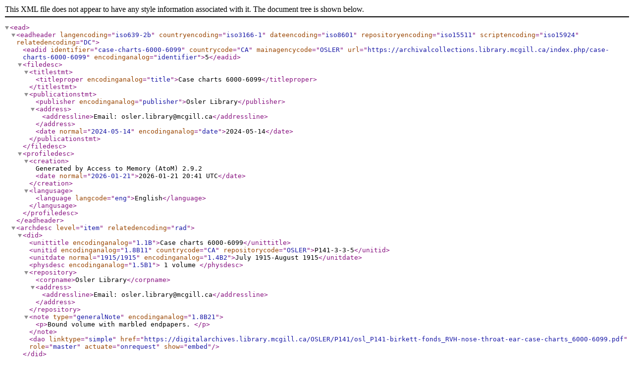

--- FILE ---
content_type: text/xml; charset=utf-8
request_url: https://archivalcollections.library.mcgill.ca/index.php/case-charts-6000-6099;ead?sf_format=xml
body_size: 2687
content:
<?xml version="1.0" encoding="utf-8"?>
<!DOCTYPE ead PUBLIC "+//ISBN 1-931666-00-8//DTD ead.dtd (Encoded Archival Description (EAD) Version 2002)//EN" "http://lcweb2.loc.gov/xmlcommon/dtds/ead2002/ead.dtd">
<ead>
  <eadheader langencoding="iso639-2b" countryencoding="iso3166-1" dateencoding="iso8601" repositoryencoding="iso15511" scriptencoding="iso15924" relatedencoding="DC">
    <eadid identifier="case-charts-6000-6099" countrycode="CA" mainagencycode="OSLER" url="https://archivalcollections.library.mcgill.ca/index.php/case-charts-6000-6099" encodinganalog="identifier">5</eadid>
    <filedesc>
      <titlestmt>
        <titleproper encodinganalog="title">Case charts 6000-6099</titleproper>
      </titlestmt>
      <publicationstmt>
        <publisher encodinganalog="publisher">Osler Library</publisher>
        <address>
          <addressline>Email: osler.library@mcgill.ca</addressline>
        </address>
        <date normal="2024-05-14" encodinganalog="date">2024-05-14</date>
      </publicationstmt>
    </filedesc>
    <profiledesc>
      <creation>
      Generated by Access to Memory (AtoM) 2.9.2      <date normal="2026-01-21">2026-01-21 20:41 UTC</date>
    </creation>
      <langusage>
        <language langcode="eng">English</language>
      </langusage>
    </profiledesc>
  </eadheader>
  <archdesc level="item" relatedencoding="rad">
    <did>
      <unittitle encodinganalog="1.1B">Case charts 6000-6099</unittitle>
      <unitid encodinganalog="1.8B11" countrycode="CA" repositorycode="OSLER">P141-3-3-5</unitid>
      <unitdate normal="1915/1915" encodinganalog="1.4B2">July 1915-August 1915</unitdate>
      <physdesc encodinganalog="1.5B1">
        1 volume    </physdesc>
      <repository>
        <corpname>Osler Library</corpname>
        <address>
          <addressline>Email: osler.library@mcgill.ca</addressline>
        </address>
      </repository>
      <note type="generalNote" encodinganalog="1.8B21">
        <p>Bound volume with marbled endpapers. </p>
      </note>
      <dao linktype="simple" href="https://digitalarchives.library.mcgill.ca/OSLER/P141/osl_P141-birkett-fonds_RVH-nose-throat-ear-case-charts_6000-6099.pdf" role="master" actuate="onrequest" show="embed"/>
    </did>
    <odd type="publicationStatus">
      <p>Published</p>
    </odd>
    <odd type="titleSource" encodinganalog="1.8B2">
      <p>Title based on contents.</p>
    </odd>
    <scopecontent encodinganalog="1.7D">
      <p>Volume of case charts from the Royal Victoria Hospital Nose and Throat Department containing case numbers 6000-6099. Charts contain patient name, occupation, address, religion, physician, symptoms, history, diagnosis, and treatment plan.</p>
    </scopecontent>
    <dsc type="combined">

        
    
  </dsc>
  </archdesc>
</ead>
